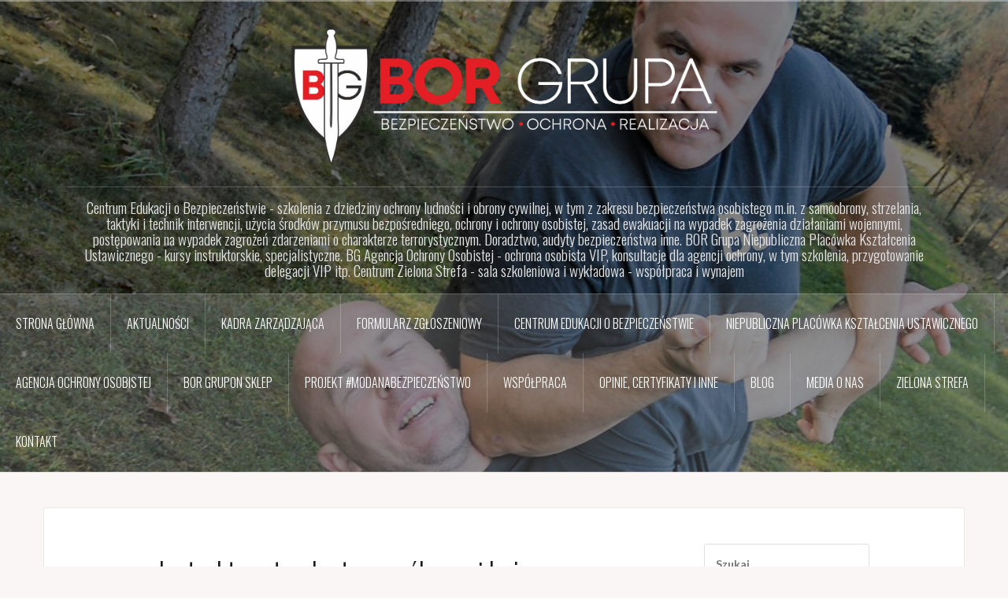

--- FILE ---
content_type: text/html; charset=UTF-8
request_url: https://borgrupa.pl/instruktor-strzelectwa-ogolnego-i-bojowego/
body_size: 15965
content:
<!DOCTYPE html>
<html lang="pl-PL">
<head>
<meta charset="UTF-8">
<meta name="viewport" content="width=device-width, initial-scale=1">
<link rel="profile" href="http://gmpg.org/xfn/11">
<link rel="pingback" href="https://borgrupa.pl/xmlrpc.php">

<title>Instruktor strzelectwa ogólnego i bojowego &#8211; BOR GRUPA</title>
<meta name='robots' content='max-image-preview:large' />
	<style>img:is([sizes="auto" i], [sizes^="auto," i]) { contain-intrinsic-size: 3000px 1500px }</style>
	<link rel='dns-prefetch' href='//maps.googleapis.com' />
<link rel='dns-prefetch' href='//maxcdn.bootstrapcdn.com' />
<link rel='dns-prefetch' href='//fonts.googleapis.com' />
<link rel="alternate" type="application/rss+xml" title="BOR GRUPA &raquo; Kanał z wpisami" href="https://borgrupa.pl/feed/" />
<link rel="alternate" type="application/rss+xml" title="BOR GRUPA &raquo; Kanał z komentarzami" href="https://borgrupa.pl/comments/feed/" />
<script type="text/javascript">
/* <![CDATA[ */
window._wpemojiSettings = {"baseUrl":"https:\/\/s.w.org\/images\/core\/emoji\/16.0.1\/72x72\/","ext":".png","svgUrl":"https:\/\/s.w.org\/images\/core\/emoji\/16.0.1\/svg\/","svgExt":".svg","source":{"concatemoji":"https:\/\/borgrupa.pl\/wp-includes\/js\/wp-emoji-release.min.js?ver=6.8.3"}};
/*! This file is auto-generated */
!function(s,n){var o,i,e;function c(e){try{var t={supportTests:e,timestamp:(new Date).valueOf()};sessionStorage.setItem(o,JSON.stringify(t))}catch(e){}}function p(e,t,n){e.clearRect(0,0,e.canvas.width,e.canvas.height),e.fillText(t,0,0);var t=new Uint32Array(e.getImageData(0,0,e.canvas.width,e.canvas.height).data),a=(e.clearRect(0,0,e.canvas.width,e.canvas.height),e.fillText(n,0,0),new Uint32Array(e.getImageData(0,0,e.canvas.width,e.canvas.height).data));return t.every(function(e,t){return e===a[t]})}function u(e,t){e.clearRect(0,0,e.canvas.width,e.canvas.height),e.fillText(t,0,0);for(var n=e.getImageData(16,16,1,1),a=0;a<n.data.length;a++)if(0!==n.data[a])return!1;return!0}function f(e,t,n,a){switch(t){case"flag":return n(e,"\ud83c\udff3\ufe0f\u200d\u26a7\ufe0f","\ud83c\udff3\ufe0f\u200b\u26a7\ufe0f")?!1:!n(e,"\ud83c\udde8\ud83c\uddf6","\ud83c\udde8\u200b\ud83c\uddf6")&&!n(e,"\ud83c\udff4\udb40\udc67\udb40\udc62\udb40\udc65\udb40\udc6e\udb40\udc67\udb40\udc7f","\ud83c\udff4\u200b\udb40\udc67\u200b\udb40\udc62\u200b\udb40\udc65\u200b\udb40\udc6e\u200b\udb40\udc67\u200b\udb40\udc7f");case"emoji":return!a(e,"\ud83e\udedf")}return!1}function g(e,t,n,a){var r="undefined"!=typeof WorkerGlobalScope&&self instanceof WorkerGlobalScope?new OffscreenCanvas(300,150):s.createElement("canvas"),o=r.getContext("2d",{willReadFrequently:!0}),i=(o.textBaseline="top",o.font="600 32px Arial",{});return e.forEach(function(e){i[e]=t(o,e,n,a)}),i}function t(e){var t=s.createElement("script");t.src=e,t.defer=!0,s.head.appendChild(t)}"undefined"!=typeof Promise&&(o="wpEmojiSettingsSupports",i=["flag","emoji"],n.supports={everything:!0,everythingExceptFlag:!0},e=new Promise(function(e){s.addEventListener("DOMContentLoaded",e,{once:!0})}),new Promise(function(t){var n=function(){try{var e=JSON.parse(sessionStorage.getItem(o));if("object"==typeof e&&"number"==typeof e.timestamp&&(new Date).valueOf()<e.timestamp+604800&&"object"==typeof e.supportTests)return e.supportTests}catch(e){}return null}();if(!n){if("undefined"!=typeof Worker&&"undefined"!=typeof OffscreenCanvas&&"undefined"!=typeof URL&&URL.createObjectURL&&"undefined"!=typeof Blob)try{var e="postMessage("+g.toString()+"("+[JSON.stringify(i),f.toString(),p.toString(),u.toString()].join(",")+"));",a=new Blob([e],{type:"text/javascript"}),r=new Worker(URL.createObjectURL(a),{name:"wpTestEmojiSupports"});return void(r.onmessage=function(e){c(n=e.data),r.terminate(),t(n)})}catch(e){}c(n=g(i,f,p,u))}t(n)}).then(function(e){for(var t in e)n.supports[t]=e[t],n.supports.everything=n.supports.everything&&n.supports[t],"flag"!==t&&(n.supports.everythingExceptFlag=n.supports.everythingExceptFlag&&n.supports[t]);n.supports.everythingExceptFlag=n.supports.everythingExceptFlag&&!n.supports.flag,n.DOMReady=!1,n.readyCallback=function(){n.DOMReady=!0}}).then(function(){return e}).then(function(){var e;n.supports.everything||(n.readyCallback(),(e=n.source||{}).concatemoji?t(e.concatemoji):e.wpemoji&&e.twemoji&&(t(e.twemoji),t(e.wpemoji)))}))}((window,document),window._wpemojiSettings);
/* ]]> */
</script>
<link rel='stylesheet' id='smuzsf-facebook-css' href='https://borgrupa.pl/wp-content/plugins/add-facebook/public/css/font-awesome.min.css?ver=6.8.3' type='text/css' media='all' />
<link rel='stylesheet' id='oria-bootstrap-css' href='https://borgrupa.pl/wp-content/themes/oria/css/bootstrap/bootstrap.min.css?ver=1' type='text/css' media='all' />
<style id='wp-emoji-styles-inline-css' type='text/css'>

	img.wp-smiley, img.emoji {
		display: inline !important;
		border: none !important;
		box-shadow: none !important;
		height: 1em !important;
		width: 1em !important;
		margin: 0 0.07em !important;
		vertical-align: -0.1em !important;
		background: none !important;
		padding: 0 !important;
	}
</style>
<link rel='stylesheet' id='wp-block-library-css' href='https://borgrupa.pl/wp-includes/css/dist/block-library/style.min.css?ver=6.8.3' type='text/css' media='all' />
<style id='classic-theme-styles-inline-css' type='text/css'>
/*! This file is auto-generated */
.wp-block-button__link{color:#fff;background-color:#32373c;border-radius:9999px;box-shadow:none;text-decoration:none;padding:calc(.667em + 2px) calc(1.333em + 2px);font-size:1.125em}.wp-block-file__button{background:#32373c;color:#fff;text-decoration:none}
</style>
<style id='global-styles-inline-css' type='text/css'>
:root{--wp--preset--aspect-ratio--square: 1;--wp--preset--aspect-ratio--4-3: 4/3;--wp--preset--aspect-ratio--3-4: 3/4;--wp--preset--aspect-ratio--3-2: 3/2;--wp--preset--aspect-ratio--2-3: 2/3;--wp--preset--aspect-ratio--16-9: 16/9;--wp--preset--aspect-ratio--9-16: 9/16;--wp--preset--color--black: #000000;--wp--preset--color--cyan-bluish-gray: #abb8c3;--wp--preset--color--white: #ffffff;--wp--preset--color--pale-pink: #f78da7;--wp--preset--color--vivid-red: #cf2e2e;--wp--preset--color--luminous-vivid-orange: #ff6900;--wp--preset--color--luminous-vivid-amber: #fcb900;--wp--preset--color--light-green-cyan: #7bdcb5;--wp--preset--color--vivid-green-cyan: #00d084;--wp--preset--color--pale-cyan-blue: #8ed1fc;--wp--preset--color--vivid-cyan-blue: #0693e3;--wp--preset--color--vivid-purple: #9b51e0;--wp--preset--gradient--vivid-cyan-blue-to-vivid-purple: linear-gradient(135deg,rgba(6,147,227,1) 0%,rgb(155,81,224) 100%);--wp--preset--gradient--light-green-cyan-to-vivid-green-cyan: linear-gradient(135deg,rgb(122,220,180) 0%,rgb(0,208,130) 100%);--wp--preset--gradient--luminous-vivid-amber-to-luminous-vivid-orange: linear-gradient(135deg,rgba(252,185,0,1) 0%,rgba(255,105,0,1) 100%);--wp--preset--gradient--luminous-vivid-orange-to-vivid-red: linear-gradient(135deg,rgba(255,105,0,1) 0%,rgb(207,46,46) 100%);--wp--preset--gradient--very-light-gray-to-cyan-bluish-gray: linear-gradient(135deg,rgb(238,238,238) 0%,rgb(169,184,195) 100%);--wp--preset--gradient--cool-to-warm-spectrum: linear-gradient(135deg,rgb(74,234,220) 0%,rgb(151,120,209) 20%,rgb(207,42,186) 40%,rgb(238,44,130) 60%,rgb(251,105,98) 80%,rgb(254,248,76) 100%);--wp--preset--gradient--blush-light-purple: linear-gradient(135deg,rgb(255,206,236) 0%,rgb(152,150,240) 100%);--wp--preset--gradient--blush-bordeaux: linear-gradient(135deg,rgb(254,205,165) 0%,rgb(254,45,45) 50%,rgb(107,0,62) 100%);--wp--preset--gradient--luminous-dusk: linear-gradient(135deg,rgb(255,203,112) 0%,rgb(199,81,192) 50%,rgb(65,88,208) 100%);--wp--preset--gradient--pale-ocean: linear-gradient(135deg,rgb(255,245,203) 0%,rgb(182,227,212) 50%,rgb(51,167,181) 100%);--wp--preset--gradient--electric-grass: linear-gradient(135deg,rgb(202,248,128) 0%,rgb(113,206,126) 100%);--wp--preset--gradient--midnight: linear-gradient(135deg,rgb(2,3,129) 0%,rgb(40,116,252) 100%);--wp--preset--font-size--small: 13px;--wp--preset--font-size--medium: 20px;--wp--preset--font-size--large: 36px;--wp--preset--font-size--x-large: 42px;--wp--preset--spacing--20: 0.44rem;--wp--preset--spacing--30: 0.67rem;--wp--preset--spacing--40: 1rem;--wp--preset--spacing--50: 1.5rem;--wp--preset--spacing--60: 2.25rem;--wp--preset--spacing--70: 3.38rem;--wp--preset--spacing--80: 5.06rem;--wp--preset--shadow--natural: 6px 6px 9px rgba(0, 0, 0, 0.2);--wp--preset--shadow--deep: 12px 12px 50px rgba(0, 0, 0, 0.4);--wp--preset--shadow--sharp: 6px 6px 0px rgba(0, 0, 0, 0.2);--wp--preset--shadow--outlined: 6px 6px 0px -3px rgba(255, 255, 255, 1), 6px 6px rgba(0, 0, 0, 1);--wp--preset--shadow--crisp: 6px 6px 0px rgba(0, 0, 0, 1);}:where(.is-layout-flex){gap: 0.5em;}:where(.is-layout-grid){gap: 0.5em;}body .is-layout-flex{display: flex;}.is-layout-flex{flex-wrap: wrap;align-items: center;}.is-layout-flex > :is(*, div){margin: 0;}body .is-layout-grid{display: grid;}.is-layout-grid > :is(*, div){margin: 0;}:where(.wp-block-columns.is-layout-flex){gap: 2em;}:where(.wp-block-columns.is-layout-grid){gap: 2em;}:where(.wp-block-post-template.is-layout-flex){gap: 1.25em;}:where(.wp-block-post-template.is-layout-grid){gap: 1.25em;}.has-black-color{color: var(--wp--preset--color--black) !important;}.has-cyan-bluish-gray-color{color: var(--wp--preset--color--cyan-bluish-gray) !important;}.has-white-color{color: var(--wp--preset--color--white) !important;}.has-pale-pink-color{color: var(--wp--preset--color--pale-pink) !important;}.has-vivid-red-color{color: var(--wp--preset--color--vivid-red) !important;}.has-luminous-vivid-orange-color{color: var(--wp--preset--color--luminous-vivid-orange) !important;}.has-luminous-vivid-amber-color{color: var(--wp--preset--color--luminous-vivid-amber) !important;}.has-light-green-cyan-color{color: var(--wp--preset--color--light-green-cyan) !important;}.has-vivid-green-cyan-color{color: var(--wp--preset--color--vivid-green-cyan) !important;}.has-pale-cyan-blue-color{color: var(--wp--preset--color--pale-cyan-blue) !important;}.has-vivid-cyan-blue-color{color: var(--wp--preset--color--vivid-cyan-blue) !important;}.has-vivid-purple-color{color: var(--wp--preset--color--vivid-purple) !important;}.has-black-background-color{background-color: var(--wp--preset--color--black) !important;}.has-cyan-bluish-gray-background-color{background-color: var(--wp--preset--color--cyan-bluish-gray) !important;}.has-white-background-color{background-color: var(--wp--preset--color--white) !important;}.has-pale-pink-background-color{background-color: var(--wp--preset--color--pale-pink) !important;}.has-vivid-red-background-color{background-color: var(--wp--preset--color--vivid-red) !important;}.has-luminous-vivid-orange-background-color{background-color: var(--wp--preset--color--luminous-vivid-orange) !important;}.has-luminous-vivid-amber-background-color{background-color: var(--wp--preset--color--luminous-vivid-amber) !important;}.has-light-green-cyan-background-color{background-color: var(--wp--preset--color--light-green-cyan) !important;}.has-vivid-green-cyan-background-color{background-color: var(--wp--preset--color--vivid-green-cyan) !important;}.has-pale-cyan-blue-background-color{background-color: var(--wp--preset--color--pale-cyan-blue) !important;}.has-vivid-cyan-blue-background-color{background-color: var(--wp--preset--color--vivid-cyan-blue) !important;}.has-vivid-purple-background-color{background-color: var(--wp--preset--color--vivid-purple) !important;}.has-black-border-color{border-color: var(--wp--preset--color--black) !important;}.has-cyan-bluish-gray-border-color{border-color: var(--wp--preset--color--cyan-bluish-gray) !important;}.has-white-border-color{border-color: var(--wp--preset--color--white) !important;}.has-pale-pink-border-color{border-color: var(--wp--preset--color--pale-pink) !important;}.has-vivid-red-border-color{border-color: var(--wp--preset--color--vivid-red) !important;}.has-luminous-vivid-orange-border-color{border-color: var(--wp--preset--color--luminous-vivid-orange) !important;}.has-luminous-vivid-amber-border-color{border-color: var(--wp--preset--color--luminous-vivid-amber) !important;}.has-light-green-cyan-border-color{border-color: var(--wp--preset--color--light-green-cyan) !important;}.has-vivid-green-cyan-border-color{border-color: var(--wp--preset--color--vivid-green-cyan) !important;}.has-pale-cyan-blue-border-color{border-color: var(--wp--preset--color--pale-cyan-blue) !important;}.has-vivid-cyan-blue-border-color{border-color: var(--wp--preset--color--vivid-cyan-blue) !important;}.has-vivid-purple-border-color{border-color: var(--wp--preset--color--vivid-purple) !important;}.has-vivid-cyan-blue-to-vivid-purple-gradient-background{background: var(--wp--preset--gradient--vivid-cyan-blue-to-vivid-purple) !important;}.has-light-green-cyan-to-vivid-green-cyan-gradient-background{background: var(--wp--preset--gradient--light-green-cyan-to-vivid-green-cyan) !important;}.has-luminous-vivid-amber-to-luminous-vivid-orange-gradient-background{background: var(--wp--preset--gradient--luminous-vivid-amber-to-luminous-vivid-orange) !important;}.has-luminous-vivid-orange-to-vivid-red-gradient-background{background: var(--wp--preset--gradient--luminous-vivid-orange-to-vivid-red) !important;}.has-very-light-gray-to-cyan-bluish-gray-gradient-background{background: var(--wp--preset--gradient--very-light-gray-to-cyan-bluish-gray) !important;}.has-cool-to-warm-spectrum-gradient-background{background: var(--wp--preset--gradient--cool-to-warm-spectrum) !important;}.has-blush-light-purple-gradient-background{background: var(--wp--preset--gradient--blush-light-purple) !important;}.has-blush-bordeaux-gradient-background{background: var(--wp--preset--gradient--blush-bordeaux) !important;}.has-luminous-dusk-gradient-background{background: var(--wp--preset--gradient--luminous-dusk) !important;}.has-pale-ocean-gradient-background{background: var(--wp--preset--gradient--pale-ocean) !important;}.has-electric-grass-gradient-background{background: var(--wp--preset--gradient--electric-grass) !important;}.has-midnight-gradient-background{background: var(--wp--preset--gradient--midnight) !important;}.has-small-font-size{font-size: var(--wp--preset--font-size--small) !important;}.has-medium-font-size{font-size: var(--wp--preset--font-size--medium) !important;}.has-large-font-size{font-size: var(--wp--preset--font-size--large) !important;}.has-x-large-font-size{font-size: var(--wp--preset--font-size--x-large) !important;}
:where(.wp-block-post-template.is-layout-flex){gap: 1.25em;}:where(.wp-block-post-template.is-layout-grid){gap: 1.25em;}
:where(.wp-block-columns.is-layout-flex){gap: 2em;}:where(.wp-block-columns.is-layout-grid){gap: 2em;}
:root :where(.wp-block-pullquote){font-size: 1.5em;line-height: 1.6;}
</style>
<link rel='stylesheet' id='facebook-stream-custom-style-css' href='https://borgrupa.pl/wp-content/plugins/facebook-stream/css/facebook_stream.css?ver=6.8.3' type='text/css' media='all' />
<link rel='stylesheet' id='facebook-stream-custom-style-colorbox-css' href='https://borgrupa.pl/wp-content/plugins/facebook-stream/css/colorbox.css?ver=6.8.3' type='text/css' media='all' />
<link rel='stylesheet' id='cff-css' href='https://borgrupa.pl/wp-content/plugins/custom-facebook-feed/assets/css/cff-style.min.css?ver=4.3.4' type='text/css' media='all' />
<link rel='stylesheet' id='sb-font-awesome-css' href='https://maxcdn.bootstrapcdn.com/font-awesome/4.7.0/css/font-awesome.min.css?ver=6.8.3' type='text/css' media='all' />
<link rel='stylesheet' id='google-maps-builder-plugin-styles-css' href='https://borgrupa.pl/wp-content/plugins/google-maps-builder/vendor/wordimpress/maps-builder-core/assets/css/google-maps-builder.min.css?ver=2.1.1' type='text/css' media='all' />
<link rel='stylesheet' id='google-maps-builder-map-icons-css' href='https://borgrupa.pl/wp-content/plugins/google-maps-builder/vendor/wordimpress/maps-builder-core/includes/libraries/map-icons/css/map-icons.css?ver=2.1.1' type='text/css' media='all' />
<link rel='stylesheet' id='recent-facebook-posts-css-css' href='https://borgrupa.pl/wp-content/plugins/recent-facebook-posts/assets/css/default.min.css?ver=2.0.11' type='text/css' media='all' />
<link rel='stylesheet' id='oria-style-css' href='https://borgrupa.pl/wp-content/themes/oria/style.css?ver=6.8.3' type='text/css' media='all' />
<style id='oria-style-inline-css' type='text/css'>
.footer-widgets .widget-title,.owl-theme .owl-controls .owl-buttons div,.read-more,.entry-title a:hover,a, a:hover { color:#962222}
#preloader-inner,.oria-slider .slide-title a,.read-more:hover,.nav-previous:hover,.nav-next:hover, button,.button,input[type="button"],input[type="reset"],input[type="submit"] { background-color:#962222}
.widget-title { border-color:#962222}
.sidebar-toggle,.social-navigation li a:hover,.main-navigation a:hover {background-color:rgba(150,34,34,0.4);}
body, .widget a { color:#3d3d3d}
.site-title a, .site-title a:hover { color:#fff}
.site-description { color:#e5e5e5}
.site-logo { max-width:600px; }
.site-branding { padding-top:20px;padding-bottom:20px; }
body, .main-navigation ul ul li { font-family:Lato, sans-serif;}
h1, h2, h3, h4, h5, h6, .main-navigation li { font-family:Oswald, sans-serif;}
.site-title { font-size:62px; }
.site-description { font-size:19px; }
h1 { font-size:36px; }
h2 { font-size:30px; }
h5 { font-size:12px; }

</style>
<link rel='stylesheet' id='oria-body-fonts-css' href='//fonts.googleapis.com/css?family=Lato%3A400%2C700%2C400italic%2C700italic&#038;ver=6.8.3' type='text/css' media='all' />
<link rel='stylesheet' id='oria-headings-fonts-css' href='//fonts.googleapis.com/css?family=Oswald%3A300%2C700&#038;ver=6.8.3' type='text/css' media='all' />
<link rel='stylesheet' id='oria-fontawesome-css' href='https://borgrupa.pl/wp-content/themes/oria/fonts/font-awesome.min.css?ver=6.8.3' type='text/css' media='all' />
<link rel='stylesheet' id='eff_style-css' href='https://borgrupa.pl/wp-content/plugins/easy-facebook-feed/css/eff_style.css?8&#038;ver=6.8.3' type='text/css' media='all' />
<script type="text/javascript" src="https://borgrupa.pl/wp-includes/js/jquery/jquery.min.js?ver=3.7.1" id="jquery-core-js"></script>
<script type="text/javascript" src="https://borgrupa.pl/wp-includes/js/jquery/jquery-migrate.min.js?ver=3.4.1" id="jquery-migrate-js"></script>
<script type="text/javascript" src="https://borgrupa.pl/wp-content/plugins/add-facebook/public/scripts/facebook.js?ver=6.8.3" id="smuzsf-facebook-js"></script>
<script type="text/javascript" src="https://borgrupa.pl/wp-content/plugins/facebook-stream/js/facebook-stream.js?ver=6.8.3" id="facebook-stream-custom-script-js"></script>
<script type="text/javascript" src="https://borgrupa.pl/wp-content/plugins/facebook-stream/js/jquery.colorbox.js?ver=6.8.3" id="facebook-stream-custom-script-colorbox-js"></script>
<script type="text/javascript" src="https://borgrupa.pl/wp-content/themes/oria/js/jquery.fitvids.js?ver=1" id="oria-fitvids-js"></script>
<script type="text/javascript" src="https://borgrupa.pl/wp-content/themes/oria/js/jquery.slicknav.min.js?ver=1" id="oria-slicknav-js"></script>
<script type="text/javascript" src="https://borgrupa.pl/wp-content/themes/oria/js/parallax.min.js?ver=1" id="oria-parallax-js"></script>
<script type="text/javascript" src="https://borgrupa.pl/wp-content/themes/oria/js/scripts.js?ver=1" id="oria-scripts-js"></script>
<script type="text/javascript" src="https://borgrupa.pl/wp-includes/js/imagesloaded.min.js?ver=5.0.0" id="imagesloaded-js"></script>
<script type="text/javascript" src="https://borgrupa.pl/wp-includes/js/masonry.min.js?ver=4.2.2" id="masonry-js"></script>
<script type="text/javascript" src="https://borgrupa.pl/wp-content/themes/oria/js/imagesloaded.pkgd.min.js?ver=1" id="oria-imagesloaded-js"></script>
<script type="text/javascript" src="https://borgrupa.pl/wp-content/themes/oria/js/masonry-init.js?ver=1" id="oria-masonry-init-js"></script>
<script type="text/javascript" src="https://borgrupa.pl/wp-content/themes/oria/js/owl.carousel.min.js?ver=1" id="oria-owl-script-js"></script>
<script type="text/javascript" id="oria-slider-init-js-extra">
/* <![CDATA[ */
var sliderOptions = {"slideshowspeed":"4000"};
/* ]]> */
</script>
<script type="text/javascript" src="https://borgrupa.pl/wp-content/themes/oria/js/slider-init.js?ver=1" id="oria-slider-init-js"></script>
<script type="text/javascript" src="https://maps.googleapis.com/maps/api/js?v=3.exp&amp;libraries=places&amp;key=AIzaSyAmHZ-pWZlITrELlX1xVuxD2Jfnuk5WkHc&amp;ver=6.8.3" id="google-maps-builder-gmaps-js"></script>
<link rel="https://api.w.org/" href="https://borgrupa.pl/wp-json/" /><link rel="alternate" title="JSON" type="application/json" href="https://borgrupa.pl/wp-json/wp/v2/pages/2358" /><link rel="EditURI" type="application/rsd+xml" title="RSD" href="https://borgrupa.pl/xmlrpc.php?rsd" />
<meta name="generator" content="WordPress 6.8.3" />
<link rel="canonical" href="https://borgrupa.pl/instruktor-strzelectwa-ogolnego-i-bojowego/" />
<link rel='shortlink' href='https://borgrupa.pl/?p=2358' />
<link rel="alternate" title="oEmbed (JSON)" type="application/json+oembed" href="https://borgrupa.pl/wp-json/oembed/1.0/embed?url=https%3A%2F%2Fborgrupa.pl%2Finstruktor-strzelectwa-ogolnego-i-bojowego%2F" />
<link rel="alternate" title="oEmbed (XML)" type="text/xml+oembed" href="https://borgrupa.pl/wp-json/oembed/1.0/embed?url=https%3A%2F%2Fborgrupa.pl%2Finstruktor-strzelectwa-ogolnego-i-bojowego%2F&#038;format=xml" />
    <script type="text/javascript">
        var ajaxurl = "https://borgrupa.pl/wp-admin/admin-ajax.php";
    </script>            
    <!--[if lt IE 9]>
<script src="https://borgrupa.pl/wp-content/themes/oria/js/html5shiv.js"></script>
<![endif]-->
<meta name="generator" content="Elementor 3.30.0; features: additional_custom_breakpoints; settings: css_print_method-external, google_font-enabled, font_display-auto">
<!-- All in one Favicon 4.8 --><link rel="icon" href="http://borgrupa.pl/wp-content/uploads/2016/10/loga_bor_14.png" type="image/png"/>
			<style>
				.e-con.e-parent:nth-of-type(n+4):not(.e-lazyloaded):not(.e-no-lazyload),
				.e-con.e-parent:nth-of-type(n+4):not(.e-lazyloaded):not(.e-no-lazyload) * {
					background-image: none !important;
				}
				@media screen and (max-height: 1024px) {
					.e-con.e-parent:nth-of-type(n+3):not(.e-lazyloaded):not(.e-no-lazyload),
					.e-con.e-parent:nth-of-type(n+3):not(.e-lazyloaded):not(.e-no-lazyload) * {
						background-image: none !important;
					}
				}
				@media screen and (max-height: 640px) {
					.e-con.e-parent:nth-of-type(n+2):not(.e-lazyloaded):not(.e-no-lazyload),
					.e-con.e-parent:nth-of-type(n+2):not(.e-lazyloaded):not(.e-no-lazyload) * {
						background-image: none !important;
					}
				}
			</style>
					<style type="text/css">
			.site-header {
				background-image: url(https://borgrupa.pl/wp-content/uploads/2019/04/cropped-48429579_330665091105297_8098521781364588544_n2.jpg);
			}
		</style>
		<link rel="icon" href="https://borgrupa.pl/wp-content/uploads/2020/08/cropped-BOR-Pion-32x32.jpg" sizes="32x32" />
<link rel="icon" href="https://borgrupa.pl/wp-content/uploads/2020/08/cropped-BOR-Pion-192x192.jpg" sizes="192x192" />
<link rel="apple-touch-icon" href="https://borgrupa.pl/wp-content/uploads/2020/08/cropped-BOR-Pion-180x180.jpg" />
<meta name="msapplication-TileImage" content="https://borgrupa.pl/wp-content/uploads/2020/08/cropped-BOR-Pion-270x270.jpg" />
		<style type="text/css" id="wp-custom-css">
			.site-title{
	display:none;
}

.wpforms-required-label{
	display:none;
}		</style>
		</head>

<body class="wp-singular page-template-default page page-id-2358 wp-theme-oria elementor-default elementor-kit-2264">

<div class="preloader">
	<div id="preloader-inner">
		<div class="preload"></div>
	</div>
</div>

<div id="page" class="hfeed site">
	<a class="skip-link screen-reader-text" href="#content">Przejdź do treści</a>

	<header id="masthead" class="site-header" role="banner">

		<div class="top-bar clearfix no-toggle">
					
					</div>

		<div class="container">
			<div class="site-branding">
				<a href="https://borgrupa.pl/" title="BOR GRUPA"><img class="site-logo show-title" src="https://borgrupa.pl/wp-content/uploads/2020/08/Bezp-Ochrona-Realizacja-biaêe-napisy.png" alt="BOR GRUPA" /></a><h1 class="site-title"><a href="https://borgrupa.pl/" rel="home">BOR GRUPA</a></h1><h2 class="site-description">Centrum Edukacji o Bezpieczeństwie - szkolenia z dziedziny ochrony ludności i obrony cywilnej, w tym z zakresu bezpieczeństwa osobistego m.in. z samoobrony, strzelania, taktyki i technik interwencji, użycia środków przymusu bezpośredniego, ochrony i ochrony osobistej, zasad ewakuacji na wypadek zagrożenia działaniami wojennymi, postępowania na wypadek zagrożeń zdarzeniami o charakterze terrorystycznym.  Doradztwo, audyty bezpieczeństwa inne. BOR Grupa Niepubliczna Placówka Kształcenia Ustawicznego - kursy instruktorskie, specjalistyczne. BG Agencja Ochrony Osobistej - ochrona osobista VIP, konsultacje dla agencji ochrony, w tym szkolenia, przygotowanie delegacji VIP itp. Centrum Zielona Strefa - sala szkoleniowa i wykładowa - współpraca i wynajem</h2>			</div><!-- .site-branding -->
		</div>

		<nav id="site-navigation" class="main-navigation" role="navigation">
			<div class="menu-menu-1-container"><ul id="primary-menu" class="menu clearfix"><li id="menu-item-45" class="menu-item menu-item-type-post_type menu-item-object-page menu-item-home menu-item-has-children menu-item-45"><a href="https://borgrupa.pl/">Strona główna</a>
<ul class="sub-menu">
	<li id="menu-item-1310" class="menu-item menu-item-type-post_type menu-item-object-page menu-item-home menu-item-1310"><a href="https://borgrupa.pl/">O nas</a></li>
	<li id="menu-item-4232" class="menu-item menu-item-type-post_type menu-item-object-page menu-item-4232"><a href="https://borgrupa.pl/regulamin-szkolen/">Regulamin szkoleń</a></li>
	<li id="menu-item-1309" class="menu-item menu-item-type-post_type menu-item-object-page menu-item-1309"><a href="https://borgrupa.pl/polityka-prywatnosci-bor-grupy-i-bor-grupy-npku/">Polityka prywatności</a></li>
	<li id="menu-item-4423" class="menu-item menu-item-type-post_type menu-item-object-page menu-item-4423"><a href="https://borgrupa.pl/standardy-ochrony-maloletnich/">Standardy Ochrony Małoletnich</a></li>
</ul>
</li>
<li id="menu-item-46" class="menu-item menu-item-type-post_type menu-item-object-page menu-item-46"><a href="https://borgrupa.pl/aktualnosci/">Aktualności</a></li>
<li id="menu-item-53" class="menu-item menu-item-type-post_type menu-item-object-page menu-item-53"><a href="https://borgrupa.pl/kadra/">Kadra zarządzająca</a></li>
<li id="menu-item-4349" class="menu-item menu-item-type-post_type menu-item-object-page menu-item-4349"><a href="https://borgrupa.pl/formularz-zgloszeniowy/">Formularz zgłoszeniowy</a></li>
<li id="menu-item-55" class="menu-item menu-item-type-post_type menu-item-object-page menu-item-has-children menu-item-55"><a href="https://borgrupa.pl/oferta/">Centrum Edukacji o Bezpieczeństwie</a>
<ul class="sub-menu">
	<li id="menu-item-4581" class="menu-item menu-item-type-post_type menu-item-object-page menu-item-4581"><a href="https://borgrupa.pl/szkolenia-z-bezpieczenstwa-osobistego/">Szkolenia z bezpieczeństwa osobistego</a></li>
	<li id="menu-item-4578" class="menu-item menu-item-type-post_type menu-item-object-page menu-item-4578"><a href="https://borgrupa.pl/bron-kolekcjonerska/">Broń kolekcjonerska – kurs przygotowawczy do egzaminu na WPA</a></li>
	<li id="menu-item-4601" class="menu-item menu-item-type-post_type menu-item-object-page menu-item-4601"><a href="https://borgrupa.pl/dopuszczenie-do-pracy-z-bronia/">Dopuszczenie do pracy z bronią – kurs przygotowawczy do egzaminu na WPA</a></li>
	<li id="menu-item-4592" class="menu-item menu-item-type-post_type menu-item-object-page menu-item-4592"><a href="https://borgrupa.pl/ochrona-ludnosci-i-obrona-cywilna/">Ochrona ludności i obrona cywilna</a></li>
</ul>
</li>
<li id="menu-item-90" class="menu-item menu-item-type-post_type menu-item-object-page current-menu-ancestor current_page_ancestor menu-item-has-children menu-item-90"><a href="https://borgrupa.pl/osrodek-ksztalcenia/">Niepubliczna Placówka Kształcenia Ustawicznego</a>
<ul class="sub-menu">
	<li id="menu-item-916" class="menu-item menu-item-type-post_type menu-item-object-page menu-item-916"><a href="https://borgrupa.pl/informacje/">Informacje</a></li>
	<li id="menu-item-919" class="menu-item menu-item-type-post_type menu-item-object-page menu-item-919"><a href="https://borgrupa.pl/kadra-osrodka/">Kadra ośrodka</a></li>
	<li id="menu-item-4295" class="menu-item menu-item-type-post_type menu-item-object-page menu-item-4295"><a href="https://borgrupa.pl/formularz-zgloszeniowy/">Formularz zgłoszeniowy</a></li>
	<li id="menu-item-4606" class="menu-item menu-item-type-post_type menu-item-object-page menu-item-4606"><a href="https://borgrupa.pl/regulamin-jesiennej-promocji-cenowej-obowiazuje-w-terminie-25-10-25-11-2025/">Regulamin jesiennej promocji cenowej – obowiązuje w terminie 25.10-25.11.2025</a></li>
	<li id="menu-item-2473" class="menu-item menu-item-type-post_type menu-item-object-page menu-item-2473"><a href="https://borgrupa.pl/prowadzacy-strzelanie/">Prowadzący Strzelanie</a></li>
	<li id="menu-item-1729" class="menu-item menu-item-type-post_type menu-item-object-page menu-item-1729"><a href="https://borgrupa.pl/rekonwersja-zolnierzy-zawodowych/">Rekonwersja żołnierzy zawodowych</a></li>
	<li id="menu-item-930" class="menu-item menu-item-type-post_type menu-item-object-page current-menu-ancestor current-menu-parent current_page_parent current_page_ancestor menu-item-has-children menu-item-930"><a href="https://borgrupa.pl/kursy-instruktorskie/">Kursy instruktorskie</a>
	<ul class="sub-menu">
		<li id="menu-item-2096" class="menu-item menu-item-type-post_type menu-item-object-page menu-item-2096"><a href="https://borgrupa.pl/instruktor-rekreacji-ruchowej-specjalnosc-taktyka-i-techniki-interwencji/">Instruktor taktyki i technik interwencji</a></li>
		<li id="menu-item-1561" class="menu-item menu-item-type-post_type menu-item-object-page menu-item-1561"><a href="https://borgrupa.pl/kurs-technik-poslugiwania-sie-palka-teleskopowa/">Instruktor ds. posługiwania się pałką teleskopową i tonfą</a></li>
		<li id="menu-item-2097" class="menu-item menu-item-type-post_type menu-item-object-page menu-item-2097"><a href="https://borgrupa.pl/instruktor-rekreacji-ruchowej-specjalnosc-samoobrona/">Instruktor samoobrony</a></li>
		<li id="menu-item-2098" class="menu-item menu-item-type-post_type menu-item-object-page menu-item-2098"><a href="https://borgrupa.pl/instruktor-strzelectwa-ogolnego/">Instruktor strzelectwa ogólnego</a></li>
		<li id="menu-item-2362" class="menu-item menu-item-type-post_type menu-item-object-page current-menu-item page_item page-item-2358 current_page_item menu-item-2362"><a href="https://borgrupa.pl/instruktor-strzelectwa-ogolnego-i-bojowego/" aria-current="page">Instruktor strzelectwa ogólnego i bojowego</a></li>
		<li id="menu-item-4532" class="menu-item menu-item-type-post_type menu-item-object-page menu-item-4532"><a href="https://borgrupa.pl/instruktor-ds-poslugiwania-sie-bronia-gladkolufowa-typu-pump-action/">Instruktor ds. posługiwania się bronią gładkolufową typu PUMP ACTION</a></li>
	</ul>
</li>
	<li id="menu-item-1559" class="menu-item menu-item-type-post_type menu-item-object-page menu-item-has-children menu-item-1559"><a href="https://borgrupa.pl/kursy-doszkalajace-umiejetnosci/">Kursy specjalistyczne</a>
	<ul class="sub-menu">
		<li id="menu-item-1562" class="menu-item menu-item-type-post_type menu-item-object-page menu-item-1562"><a href="https://borgrupa.pl/kurs-ochrony-osobistej/">Specjalista ds.ochrony osobistej</a></li>
		<li id="menu-item-1726" class="menu-item menu-item-type-post_type menu-item-object-page menu-item-1726"><a href="https://borgrupa.pl/kierowca-ochrony-osobistej/">Kierowca ochrony osobistej</a></li>
		<li id="menu-item-1560" class="menu-item menu-item-type-post_type menu-item-object-page menu-item-1560"><a href="https://borgrupa.pl/kurs-specjalisty-ds-bezpieczenstwa-osobistego/">Specjalista ds. bezpieczeństwa osobistego</a></li>
		<li id="menu-item-2085" class="menu-item menu-item-type-post_type menu-item-object-page menu-item-2085"><a href="https://borgrupa.pl/kwalifikowany-pracownik-ochrony-fizycznej/">Kwalifikowany pracownik ochrony fizycznej</a></li>
		<li id="menu-item-1563" class="menu-item menu-item-type-post_type menu-item-object-page menu-item-1563"><a href="https://borgrupa.pl/wznowienie-kwalifikacji-pracownika-ochrony/"><strong>KURS DOSKONALĄCY UMIEJĘTNOŚCI KWALIFIKOWANYCH PRACOWNIKÓW OCHRONY FIZYCZNEJ</strong></a></li>
		<li id="menu-item-4243" class="menu-item menu-item-type-post_type menu-item-object-page menu-item-4243"><a href="https://borgrupa.pl/kierownik-ds-bezpieczenstwa/">Kierownik ds. bezpieczeństwa</a></li>
		<li id="menu-item-2084" class="menu-item menu-item-type-post_type menu-item-object-page menu-item-2084"><a href="https://borgrupa.pl/kurs-na-czlonka-sluzby-porzadkowej-oraz-sluzby-informacyjnej-na-imprezach-masowych/">Kurs na członka służby porządkowej oraz służby informacyjnej na imprezach masowych</a></li>
	</ul>
</li>
	<li id="menu-item-950" class="menu-item menu-item-type-post_type menu-item-object-page menu-item-950"><a href="https://borgrupa.pl/inne-kursy/">Inne kursy</a></li>
</ul>
</li>
<li id="menu-item-2178" class="menu-item menu-item-type-post_type menu-item-object-page menu-item-2178"><a href="https://borgrupa.pl/bg-agencja-ochrony-osobistej/">Agencja Ochrony Osobistej</a></li>
<li id="menu-item-4304" class="menu-item menu-item-type-custom menu-item-object-custom menu-item-4304"><a href="https://sklep.borgrupa.pl">BOR GRUPon sklep</a></li>
<li id="menu-item-4069" class="menu-item menu-item-type-post_type menu-item-object-page menu-item-4069"><a href="https://borgrupa.pl/projekt-moda-na-bezpieczenstwo/">Projekt #ModaNaBezpieczeństwo</a></li>
<li id="menu-item-57" class="menu-item menu-item-type-post_type menu-item-object-page menu-item-57"><a href="https://borgrupa.pl/partnerzy/">Współpraca</a></li>
<li id="menu-item-1346" class="menu-item menu-item-type-post_type menu-item-object-page menu-item-1346"><a href="https://borgrupa.pl/opinie/">Opinie, certyfikaty i inne</a></li>
<li id="menu-item-731" class="menu-item menu-item-type-post_type menu-item-object-page menu-item-731"><a href="https://borgrupa.pl/blog/">BLOG</a></li>
<li id="menu-item-66" class="menu-item menu-item-type-post_type menu-item-object-page menu-item-66"><a href="https://borgrupa.pl/galeria/">Media o nas</a></li>
<li id="menu-item-1828" class="menu-item menu-item-type-post_type menu-item-object-page menu-item-1828"><a href="https://borgrupa.pl/zielona-strefa/">Zielona Strefa</a></li>
<li id="menu-item-67" class="menu-item menu-item-type-post_type menu-item-object-page menu-item-67"><a href="https://borgrupa.pl/kontakt/">Kontakt</a></li>
</ul></div>		</nav><!-- #site-navigation -->
		<nav class="mobile-nav"></nav>

	</header><!-- #masthead -->
	
	
	<div id="content" class="site-content clearfix">
				<div class="container content-wrapper">
		
	<div id="primary" class="content-area">
		<main id="main" class="site-main" role="main">

			
				
<article id="post-2358" class="post-2358 page type-page status-publish hentry">

		
	<header class="entry-header">
		<h1 class="entry-title">Instruktor strzelectwa ogólnego i bojowego</h1>	</header><!-- .entry-header -->

	<div class="entry-content">
		
<p>Kurs składa się z 2 zjazdów, uzupełniających do kursu instruktora strzelectwa ogólnego, na który składa się 5 zjazdów. Kurs występuje tylko w pakiecie z kursem instruktora strzelectwa ogólnego, realizowanym przez nasz ośrodek. Cena pakietu instruktor strzelectwa ogólnego i bojowego wynosi 4600 PLN kurs grupowy od 6 osób, 5600 PLN 3-5 osób oraz kurs indywidualny 7600 PLN 1-2 osoby.</p>



<p><strong>Zniżki: 10 % dla absolwentów kursów ośrodka kształcenia BOR Grupy, 5% zniżki dla członków klubu strzeleckiego “Warta Uniejów”, 10%, dla weteranów działań poza granicami państwa, 15%, dla weteranów poszkodowanych w działaniach poza granicami państwa, 5% dla służb mundurowych (nie dotyczy rekonwersji i służb paramundurowych).</strong></p>
			</div><!-- .entry-content -->

	<footer class="entry-footer">
			</footer><!-- .entry-footer -->
</article><!-- #post-## -->

				
			
		</main><!-- #main -->
	</div><!-- #primary -->


<div id="secondary" class="widget-area no-toggle" role="complementary">
	<span class="sidebar-close"><i class="fa fa-times"></i></span>
	<aside id="search-3" class="widget widget_search"><form role="search" method="get" class="search-form" action="https://borgrupa.pl/">
				<label>
					<span class="screen-reader-text">Szukaj:</span>
					<input type="search" class="search-field" placeholder="Szukaj &hellip;" value="" name="s" />
				</label>
				<input type="submit" class="search-submit" value="Szukaj" />
			</form></aside><aside id="block-11" class="widget widget_block widget_media_image">
<figure class="wp-block-image size-large"><a href="https://borgrupa.pl/bron-kolekcjonerska/"><img fetchpriority="high" decoding="async" width="1024" height="1024" src="https://borgrupa.pl/wp-content/uploads/2025/10/bron-kolekcjonerska-plakat-bg-i-mk-1024x1024.png" alt="" class="wp-image-4593" srcset="https://borgrupa.pl/wp-content/uploads/2025/10/bron-kolekcjonerska-plakat-bg-i-mk-1024x1024.png 1024w, https://borgrupa.pl/wp-content/uploads/2025/10/bron-kolekcjonerska-plakat-bg-i-mk-300x300.png 300w, https://borgrupa.pl/wp-content/uploads/2025/10/bron-kolekcjonerska-plakat-bg-i-mk-150x150.png 150w, https://borgrupa.pl/wp-content/uploads/2025/10/bron-kolekcjonerska-plakat-bg-i-mk-768x768.png 768w, https://borgrupa.pl/wp-content/uploads/2025/10/bron-kolekcjonerska-plakat-bg-i-mk-520x520.png 520w, https://borgrupa.pl/wp-content/uploads/2025/10/bron-kolekcjonerska-plakat-bg-i-mk-740x740.png 740w, https://borgrupa.pl/wp-content/uploads/2025/10/bron-kolekcjonerska-plakat-bg-i-mk.png 1080w" sizes="(max-width: 1024px) 100vw, 1024px" /></a></figure>
</aside><aside id="block-13" class="widget widget_block widget_media_image">
<figure class="wp-block-image size-large"><a href="https://borgrupa.pl/dopuszczenie-do-pracy-z-bronia/"><img decoding="async" width="1024" height="1024" src="http://borgrupa.pl/wp-content/uploads/2025/10/dopuszczenie-do-pracy-z-bronia-plakat-1024x1024.png" alt="" class="wp-image-4599" srcset="https://borgrupa.pl/wp-content/uploads/2025/10/dopuszczenie-do-pracy-z-bronia-plakat-1024x1024.png 1024w, https://borgrupa.pl/wp-content/uploads/2025/10/dopuszczenie-do-pracy-z-bronia-plakat-300x300.png 300w, https://borgrupa.pl/wp-content/uploads/2025/10/dopuszczenie-do-pracy-z-bronia-plakat-150x150.png 150w, https://borgrupa.pl/wp-content/uploads/2025/10/dopuszczenie-do-pracy-z-bronia-plakat-768x768.png 768w, https://borgrupa.pl/wp-content/uploads/2025/10/dopuszczenie-do-pracy-z-bronia-plakat-520x520.png 520w, https://borgrupa.pl/wp-content/uploads/2025/10/dopuszczenie-do-pracy-z-bronia-plakat-740x740.png 740w, https://borgrupa.pl/wp-content/uploads/2025/10/dopuszczenie-do-pracy-z-bronia-plakat.png 1080w" sizes="(max-width: 1024px) 100vw, 1024px" /></a></figure>
</aside><aside id="block-4" class="widget widget_block widget_media_image">
<figure class="wp-block-image size-full"><a href="https://borgrupa.pl/prowadzacy-strzelanie/" target="_blank" rel="https://borgrupa.pl/prowadzacy-strzelanie/"><img decoding="async" width="940" height="788" src="https://borgrupa.pl/wp-content/uploads/2022/05/prowadzacy-strzelanie-2.png" alt="" class="wp-image-2467" srcset="https://borgrupa.pl/wp-content/uploads/2022/05/prowadzacy-strzelanie-2.png 940w, https://borgrupa.pl/wp-content/uploads/2022/05/prowadzacy-strzelanie-2-300x251.png 300w, https://borgrupa.pl/wp-content/uploads/2022/05/prowadzacy-strzelanie-2-768x644.png 768w, https://borgrupa.pl/wp-content/uploads/2022/05/prowadzacy-strzelanie-2-520x436.png 520w, https://borgrupa.pl/wp-content/uploads/2022/05/prowadzacy-strzelanie-2-740x620.png 740w" sizes="(max-width: 940px) 100vw, 940px" /></a></figure>
</aside><aside id="block-6" class="widget widget_block widget_media_image">
<figure class="wp-block-image size-large"><a href="https://borgrupa.pl/bezpieczna-oswiata/" target="_blank"><img loading="lazy" decoding="async" width="1024" height="1024" src="https://borgrupa.pl/wp-content/uploads/2022/08/edukacja-dla-bezpieczenstwa-1-1024x1024.png" alt="" class="wp-image-4055" srcset="https://borgrupa.pl/wp-content/uploads/2022/08/edukacja-dla-bezpieczenstwa-1-1024x1024.png 1024w, https://borgrupa.pl/wp-content/uploads/2022/08/edukacja-dla-bezpieczenstwa-1-300x300.png 300w, https://borgrupa.pl/wp-content/uploads/2022/08/edukacja-dla-bezpieczenstwa-1-150x150.png 150w, https://borgrupa.pl/wp-content/uploads/2022/08/edukacja-dla-bezpieczenstwa-1-768x768.png 768w, https://borgrupa.pl/wp-content/uploads/2022/08/edukacja-dla-bezpieczenstwa-1-520x520.png 520w, https://borgrupa.pl/wp-content/uploads/2022/08/edukacja-dla-bezpieczenstwa-1-740x740.png 740w, https://borgrupa.pl/wp-content/uploads/2022/08/edukacja-dla-bezpieczenstwa-1.png 1080w" sizes="(max-width: 1024px) 100vw, 1024px" /></a></figure>
</aside><aside id="block-2" class="widget widget_block widget_media_image">
<figure class="wp-block-image size-large"><a href="https://borgrupa.pl/bezpieczny-pracownik/"><img loading="lazy" decoding="async" width="1024" height="1024" src="https://borgrupa.pl/wp-content/uploads/2021/12/Niebieski-Nauka-na-Odleglosc-Schludny-Pouczajacy-Edukacja-Instagram-Post-1024x1024.png" alt="" class="wp-image-2372" srcset="https://borgrupa.pl/wp-content/uploads/2021/12/Niebieski-Nauka-na-Odleglosc-Schludny-Pouczajacy-Edukacja-Instagram-Post-1024x1024.png 1024w, https://borgrupa.pl/wp-content/uploads/2021/12/Niebieski-Nauka-na-Odleglosc-Schludny-Pouczajacy-Edukacja-Instagram-Post-300x300.png 300w, https://borgrupa.pl/wp-content/uploads/2021/12/Niebieski-Nauka-na-Odleglosc-Schludny-Pouczajacy-Edukacja-Instagram-Post-150x150.png 150w, https://borgrupa.pl/wp-content/uploads/2021/12/Niebieski-Nauka-na-Odleglosc-Schludny-Pouczajacy-Edukacja-Instagram-Post-768x768.png 768w, https://borgrupa.pl/wp-content/uploads/2021/12/Niebieski-Nauka-na-Odleglosc-Schludny-Pouczajacy-Edukacja-Instagram-Post-520x520.png 520w, https://borgrupa.pl/wp-content/uploads/2021/12/Niebieski-Nauka-na-Odleglosc-Schludny-Pouczajacy-Edukacja-Instagram-Post-740x740.png 740w, https://borgrupa.pl/wp-content/uploads/2021/12/Niebieski-Nauka-na-Odleglosc-Schludny-Pouczajacy-Edukacja-Instagram-Post.png 1080w" sizes="(max-width: 1024px) 100vw, 1024px" /></a></figure>
</aside><aside id="block-7" class="widget widget_block widget_media_image">
<figure class="wp-block-image size-full"><a href="https://sklep.borgrupa.pl/"><img loading="lazy" decoding="async" width="946" height="946" src="https://borgrupa.pl/wp-content/uploads/2022/11/BORGrupontarcza.png" alt="" class="wp-image-4146" srcset="https://borgrupa.pl/wp-content/uploads/2022/11/BORGrupontarcza.png 946w, https://borgrupa.pl/wp-content/uploads/2022/11/BORGrupontarcza-300x300.png 300w, https://borgrupa.pl/wp-content/uploads/2022/11/BORGrupontarcza-150x150.png 150w, https://borgrupa.pl/wp-content/uploads/2022/11/BORGrupontarcza-768x768.png 768w, https://borgrupa.pl/wp-content/uploads/2022/11/BORGrupontarcza-520x520.png 520w, https://borgrupa.pl/wp-content/uploads/2022/11/BORGrupontarcza-740x740.png 740w" sizes="(max-width: 946px) 100vw, 946px" /></a></figure>
</aside><aside id="block-12" class="widget widget_block widget_media_image">
<figure class="wp-block-image size-full"><a href="https://mkmilitaria.org.pl/"><img loading="lazy" decoding="async" width="1024" height="1024" src="http://borgrupa.pl/wp-content/uploads/2025/10/Logo-Stowarzyszenia-MK-Militaira-wybrane-male.png" alt="" class="wp-image-4597" srcset="https://borgrupa.pl/wp-content/uploads/2025/10/Logo-Stowarzyszenia-MK-Militaira-wybrane-male.png 1024w, https://borgrupa.pl/wp-content/uploads/2025/10/Logo-Stowarzyszenia-MK-Militaira-wybrane-male-300x300.png 300w, https://borgrupa.pl/wp-content/uploads/2025/10/Logo-Stowarzyszenia-MK-Militaira-wybrane-male-150x150.png 150w, https://borgrupa.pl/wp-content/uploads/2025/10/Logo-Stowarzyszenia-MK-Militaira-wybrane-male-768x768.png 768w, https://borgrupa.pl/wp-content/uploads/2025/10/Logo-Stowarzyszenia-MK-Militaira-wybrane-male-520x520.png 520w, https://borgrupa.pl/wp-content/uploads/2025/10/Logo-Stowarzyszenia-MK-Militaira-wybrane-male-740x740.png 740w" sizes="(max-width: 1024px) 100vw, 1024px" /></a></figure>
</aside><aside id="media_gallery-2" class="widget widget_media_gallery"><div id='gallery-1' class='gallery galleryid-2358 gallery-columns-3 gallery-size-full'><figure class='gallery-item'>
			<div class='gallery-icon landscape'>
				<a href='https://borgrupa.pl/logo_regular_2022/'><img width="200" height="130" src="https://borgrupa.pl/wp-content/uploads/2022/05/Logo_regular_2022.jpeg" class="attachment-full size-full" alt="" decoding="async" /></a>
			</div></figure><figure class='gallery-item'>
			<div class='gallery-icon landscape'>
				<a href='https://borgrupa.pl/logo_regular_2020-1-2/'><img width="200" height="130" src="https://borgrupa.pl/wp-content/uploads/2020/11/Logo_regular_2020-1-1.jpeg" class="attachment-full size-full" alt="" decoding="async" /></a>
			</div></figure>
		</div>
</aside><aside id="block-9" class="widget widget_block widget_media_image">
<figure class="wp-block-image size-thumbnail"><a href="http://borgrupa.pl/wp-content/uploads/2024/02/Logo_dla-klienta-kopia-200.png"><img loading="lazy" decoding="async" width="150" height="150" src="https://borgrupa.pl/wp-content/uploads/2024/02/Logo_dla-klienta-kopia-200-150x150.png" alt="" class="wp-image-4319"/></a></figure>
</aside><aside id="block-10" class="widget widget_block widget_media_image">
<figure class="wp-block-image size-thumbnail"><a href="http://borgrupa.pl/wp-content/uploads/2024/02/2022-ksztalcenia-200px.png"><img loading="lazy" decoding="async" width="150" height="150" src="https://borgrupa.pl/wp-content/uploads/2024/02/2022-ksztalcenia-200px-150x150.png" alt="" class="wp-image-4343"/></a></figure>
</aside><aside id="block-3" class="widget widget_block widget_media_image">
<figure class="wp-block-image size-thumbnail"><a href="https://borgrupa.pl/wp-content/uploads/2021/12/ksztalcenia-2021-logo-200-1.png"><img loading="lazy" decoding="async" width="150" height="150" src="https://borgrupa.pl/wp-content/uploads/2021/12/ksztalcenia-2021-logo-200-1-150x150.png" alt="" class="wp-image-2381"/></a></figure>
</aside><aside id="simpleimage-23" class="widget widget_simpleimage">

	<p class="simple-image">
		<img width="150" height="150" src="https://borgrupa.pl/wp-content/uploads/2018/07/Orły-Kształcenia-2020-200px.195-150x150.png" class="attachment-thumbnail size-thumbnail" alt="" decoding="async" />	</p>


</aside><aside id="simpleimage-16" class="widget widget_simpleimage">

	<p class="simple-image">
		<a href="https://www.facebook.com/centrumzielonastrefa" target="_blank"><img width="150" height="150" src="https://borgrupa.pl/wp-content/uploads/2019/04/Zielona-Strefa-fb-150x150.jpg" class="attachment-thumbnail size-thumbnail" alt="" decoding="async" srcset="https://borgrupa.pl/wp-content/uploads/2019/04/Zielona-Strefa-fb-150x150.jpg 150w, https://borgrupa.pl/wp-content/uploads/2019/04/Zielona-Strefa-fb-300x300.jpg 300w, https://borgrupa.pl/wp-content/uploads/2019/04/Zielona-Strefa-fb-520x520.jpg 520w, https://borgrupa.pl/wp-content/uploads/2019/04/Zielona-Strefa-fb-740x740.jpg 740w, https://borgrupa.pl/wp-content/uploads/2019/04/Zielona-Strefa-fb.jpg 1000w" sizes="(max-width: 150px) 100vw, 150px" /></a>	</p>


</aside><aside id="simpleimage-3" class="widget widget_simpleimage">

	<p class="simple-image">
		<a href="https://www.facebook.com/borgrupa/" target="_blank"><img width="150" height="150" src="https://borgrupa.pl/wp-content/uploads/2018/08/facebook-symbol-150x150.png" class="attachment-thumbnail size-thumbnail" alt="" decoding="async" srcset="https://borgrupa.pl/wp-content/uploads/2018/08/facebook-symbol-150x150.png 150w, https://borgrupa.pl/wp-content/uploads/2018/08/facebook-symbol.png 225w" sizes="(max-width: 150px) 100vw, 150px" /></a>	</p>


</aside><aside id="simpleimage-13" class="widget widget_simpleimage">

	<p class="simple-image">
		<a href="https://www.instagram.com/borgrupa/" target="_blank"><img width="150" height="150" src="https://borgrupa.pl/wp-content/uploads/2018/03/Projekt-bez-tytułu-150x150.jpg" class="attachment-thumbnail size-thumbnail" alt="" decoding="async" /></a>	</p>


</aside><aside id="simpleimage-8" class="widget widget_simpleimage">

	<p class="simple-image">
		<a href="https://www.youtube.com/channel/UC2IUzUfM2DAnquChHKAMkqw" target="_blank"><img width="150" height="150" src="https://borgrupa.pl/wp-content/uploads/2018/03/youtube-150x150.jpg" class="attachment-thumbnail size-thumbnail" alt="" decoding="async" /></a>	</p>


</aside><aside id="simpleimage-14" class="widget widget_simpleimage">

	<p class="simple-image">
		<a href="https://www.linkedin.com/company/bor-grupa.-bezpiecze%C5%84stwo.-ochrona.-realizacja./" target="_blank"><img width="150" height="150" src="https://borgrupa.pl/wp-content/uploads/2018/03/linkedin-150x150.jpg" class="attachment-thumbnail size-thumbnail" alt="" decoding="async" /></a>	</p>


</aside><aside id="nav_menu-2" class="widget widget_nav_menu"><h4 class="widget-title">Centrum Edukacji o Bezpieczeństwie:</h4><div class="menu-menu2-container"><ul id="menu-menu2" class="menu"><li id="menu-item-4489" class="menu-item menu-item-type-post_type menu-item-object-page menu-item-4489"><a href="https://borgrupa.pl/gaz-pieprzowy/">GAZ PIEPRZOWY</a></li>
<li id="menu-item-4517" class="menu-item menu-item-type-post_type menu-item-object-page menu-item-4517"><a href="https://borgrupa.pl/bezpieczny-start/">BEZPIECZNY START</a></li>
<li id="menu-item-4402" class="menu-item menu-item-type-post_type menu-item-object-page menu-item-4402"><a href="https://borgrupa.pl/bezpieczne-dziecko/">BEZPIECZNE DZIECKO</a></li>
<li id="menu-item-4526" class="menu-item menu-item-type-post_type menu-item-object-page menu-item-4526"><a href="https://borgrupa.pl/bezpieczna-szkola/">BEZPIECZNA SZKOŁA</a></li>
<li id="menu-item-869" class="menu-item menu-item-type-post_type menu-item-object-page menu-item-869"><a href="https://borgrupa.pl/bezpieczna-oswiata/">BEZPIECZNA OŚWIATA</a></li>
<li id="menu-item-171" class="menu-item menu-item-type-post_type menu-item-object-page menu-item-171"><a href="https://borgrupa.pl/bezpieczny-pracownik/">BEZPIECZNY PRACOWNIK</a></li>
<li id="menu-item-170" class="menu-item menu-item-type-post_type menu-item-object-page menu-item-170"><a href="https://borgrupa.pl/bezpieczna-pomoc/">BEZPIECZNY RATOWNIK</a></li>
<li id="menu-item-173" class="menu-item menu-item-type-post_type menu-item-object-page menu-item-173"><a href="https://borgrupa.pl/bezpieczna-kobieta/">BEZPIECZNA KOBIETA</a></li>
<li id="menu-item-788" class="menu-item menu-item-type-post_type menu-item-object-page menu-item-788"><a href="https://borgrupa.pl/kurs-obrony-wprzy-pojezdzie/">BEZPIECZNY KIEROWCA</a></li>
<li id="menu-item-172" class="menu-item menu-item-type-post_type menu-item-object-page menu-item-172"><a href="https://borgrupa.pl/bezpieczny-biznes/">BEZPIECZNY BIZNES</a></li>
<li id="menu-item-1639" class="menu-item menu-item-type-post_type menu-item-object-page menu-item-1639"><a href="https://borgrupa.pl/bezpieczny-transport/">BEZPIECZNY TRANSPORT</a></li>
<li id="menu-item-167" class="menu-item menu-item-type-post_type menu-item-object-page menu-item-167"><a href="https://borgrupa.pl/jazda-defensywna/">BEZPIECZNA JAZDA</a></li>
<li id="menu-item-168" class="menu-item menu-item-type-post_type menu-item-object-page menu-item-168"><a href="https://borgrupa.pl/bezpieczny-senior/">BEZPIECZNY SENIOR</a></li>
<li id="menu-item-4348" class="menu-item menu-item-type-post_type menu-item-object-page menu-item-4348"><a href="https://borgrupa.pl/akademia-survivalu-miejskiego/">Akademia Survivalu Miejskiego</a></li>
<li id="menu-item-2504" class="menu-item menu-item-type-post_type menu-item-object-page menu-item-2504"><a href="https://borgrupa.pl/zasady-ewakuacji-postepowanie-w-sytuacjach-kryzysowych/">Zasady ewakuacji, postępowanie w sytuacjach kryzysowych</a></li>
<li id="menu-item-469" class="menu-item menu-item-type-post_type menu-item-object-page menu-item-469"><a href="https://borgrupa.pl/przezyc-atak-terrorystyczny/">Przeżyć atak terrorystyczny</a></li>
<li id="menu-item-165" class="menu-item menu-item-type-post_type menu-item-object-page menu-item-165"><a href="https://borgrupa.pl/strzelanie/">Strzelanie</a></li>
<li id="menu-item-174" class="menu-item menu-item-type-post_type menu-item-object-page menu-item-174"><a href="https://borgrupa.pl/szkolenia-specjalistyczne/">Szkolenia specjalistyczne</a></li>
<li id="menu-item-2122" class="menu-item menu-item-type-post_type menu-item-object-page menu-item-2122"><a href="https://borgrupa.pl/treningi-indywidualne/">Treningi indywidualne</a></li>
<li id="menu-item-169" class="menu-item menu-item-type-post_type menu-item-object-page menu-item-169"><a href="https://borgrupa.pl/bezpieczny-zawod/">Bezpieczny Zawód</a></li>
<li id="menu-item-408" class="menu-item menu-item-type-post_type menu-item-object-page menu-item-408"><a href="https://borgrupa.pl/bezpieczenstwo-osobiste/">Bezpieczeństwo Osobiste i Samoobrona</a></li>
<li id="menu-item-460" class="menu-item menu-item-type-post_type menu-item-object-page menu-item-460"><a href="https://borgrupa.pl/sekcja-samoobrony/">BG System | Nowoczesny System Samoobrony</a></li>
<li id="menu-item-166" class="menu-item menu-item-type-post_type menu-item-object-page menu-item-166"><a href="https://borgrupa.pl/survival/">Survival</a></li>
<li id="menu-item-164" class="menu-item menu-item-type-post_type menu-item-object-page menu-item-164"><a href="https://borgrupa.pl/sere-dla-cywilow/">SERE dla Cywilów</a></li>
<li id="menu-item-789" class="menu-item menu-item-type-post_type menu-item-object-page menu-item-789"><a href="https://borgrupa.pl/wakacyjny-bezpiecznik/">Wakacyjny Bezpiecznik</a></li>
<li id="menu-item-975" class="menu-item menu-item-type-post_type menu-item-object-page menu-item-975"><a href="https://borgrupa.pl/szkolenia-otwarte/">Przykładowe realizacje szkoleń z bezpieczeństwa osobistego</a></li>
<li id="menu-item-162" class="menu-item menu-item-type-post_type menu-item-object-page menu-item-162"><a href="https://borgrupa.pl/imprezy-integracyjne-okolicznosciowe-i-inne/">Imprezy integracyjne, okolicznościowe i inne</a></li>
<li id="menu-item-2113" class="menu-item menu-item-type-post_type menu-item-object-page menu-item-2113"><a href="https://borgrupa.pl/audyt-bezpieczenstwa/">Audyt bezpieczeństwa</a></li>
<li id="menu-item-964" class="menu-item menu-item-type-post_type menu-item-object-page menu-item-964"><a href="https://borgrupa.pl/projekt-moda-na-bezpieczenstwo/">Projekt #ModaNaBezpieczeństwo</a></li>
<li id="menu-item-161" class="menu-item menu-item-type-post_type menu-item-object-page menu-item-161"><a href="https://borgrupa.pl/motywacja-przez-pasje/">Projekt Motywacja przez pasję</a></li>
</ul></div></aside><aside id="facebooklikebox-2" class="widget widget_FacebookLikeBox"><div id="fb-root"></div> 
<script>(function(d, s, id) {  
 var js, fjs = d.getElementsByTagName(s)[0]; 
  if (d.getElementById(id)) return; 
  js = d.createElement(s); js.id = id; 
  js.src = "//connect.facebook.net/en_US/sdk.js#xfbml=1&version=v2.3"; 
  fjs.parentNode.insertBefore(js, fjs); 
}(document, 'script', 'facebook-jssdk'));</script> 
<div class="fb-page" data-href="https://www.facebook.com/borgrupa/" data-width="300" data-height="320" data-hide-cover="false" data-show-facepile="false" data-show-posts="true"><div class="fb-xfbml-parse-ignore"><blockquote cite="https://www.facebook.com/borgrupa/"><a href="https://www.facebook.com/borgrupa/">Facebook</a></blockquote></div></div> 
</aside><aside id="simpleimage-9" class="widget widget_simpleimage">

	<p class="simple-image">
		<img width="897" height="1024" src="https://borgrupa.pl/wp-content/uploads/2020/09/plakat-cbe-npku-aoo-897x1024.jpg" class="attachment-large size-large" alt="" decoding="async" srcset="https://borgrupa.pl/wp-content/uploads/2020/09/plakat-cbe-npku-aoo-897x1024.jpg 897w, https://borgrupa.pl/wp-content/uploads/2020/09/plakat-cbe-npku-aoo-263x300.jpg 263w, https://borgrupa.pl/wp-content/uploads/2020/09/plakat-cbe-npku-aoo-520x594.jpg 520w, https://borgrupa.pl/wp-content/uploads/2020/09/plakat-cbe-npku-aoo-740x845.jpg 740w, https://borgrupa.pl/wp-content/uploads/2020/09/plakat-cbe-npku-aoo.jpg 1873w" sizes="(max-width: 897px) 100vw, 897px" />	</p>


</aside><aside id="text-3" class="widget widget_text">			<div class="textwidget">POLECANE LEKTURY</div>
		</aside><aside id="simpleimage-10" class="widget widget_simpleimage">

	<p class="simple-image">
		<img width="200" height="332" src="https://borgrupa.pl/wp-content/uploads/2017/01/Afganistan-Relacja-Borowika-ksiazka.png" class="attachment-full size-full" alt="" decoding="async" srcset="https://borgrupa.pl/wp-content/uploads/2017/01/Afganistan-Relacja-Borowika-ksiazka.png 200w, https://borgrupa.pl/wp-content/uploads/2017/01/Afganistan-Relacja-Borowika-ksiazka-181x300.png 181w" sizes="(max-width: 200px) 100vw, 200px" />	</p>


</aside><aside id="simpleimage-11" class="widget widget_simpleimage">

	<p class="simple-image">
		<img width="300" height="212" src="https://borgrupa.pl/wp-content/uploads/2017/01/nowyplakat-300x212.jpg" class="attachment-medium size-medium" alt="" decoding="async" srcset="https://borgrupa.pl/wp-content/uploads/2017/01/nowyplakat-300x212.jpg 300w, https://borgrupa.pl/wp-content/uploads/2017/01/nowyplakat-520x367.jpg 520w, https://borgrupa.pl/wp-content/uploads/2017/01/nowyplakat-740x523.jpg 740w, https://borgrupa.pl/wp-content/uploads/2017/01/nowyplakat.jpg 960w" sizes="(max-width: 300px) 100vw, 300px" />	</p>

<p>PATRONAT MEDIALNY</p>

</aside><aside id="text-4" class="widget widget_text">			<div class="textwidget"></div>
		</aside><aside id="text-2" class="widget widget_text">			<div class="textwidget"><p>Copyright © 2016-2025 BOR Grupa | Bezpieczeństwo. Ochrona. Realizacja™<br />
© 2020-2025 BOR Grupa | Agencja Ochrony Osobistej™<br />
© 2017-2025 BOR Grupa | Niepubliczna Placówka Kształcenia Ustawicznego ™<br />
© 2016-2025 BOR Grupa | Centrum Edukacji o Bezpieczeństwie ™                                  © 2016-2025 BG System | Nowoczesny System Samoobrony ™</p>
<p>All rights reserved</p>
</div>
		</aside></div><!-- #secondary -->

		</div>
	</div><!-- #content -->

			
	
	<div id="sidebar-footer" class="footer-widgets" role="complementary">
		<div class="container">
							<div class="sidebar-column col-md-4">
					<aside id="simpleimage-15" class="widget widget_simpleimage">

	<p class="simple-image">
		<img width="300" height="100" src="https://borgrupa.pl/wp-content/uploads/2020/08/Centrum-Edukacji-biaêe-napisy-300x100.png" class="attachment-medium size-medium" alt="" decoding="async" srcset="https://borgrupa.pl/wp-content/uploads/2020/08/Centrum-Edukacji-biaêe-napisy-300x100.png 300w, https://borgrupa.pl/wp-content/uploads/2020/08/Centrum-Edukacji-biaêe-napisy-1024x342.png 1024w, https://borgrupa.pl/wp-content/uploads/2020/08/Centrum-Edukacji-biaêe-napisy-520x173.png 520w, https://borgrupa.pl/wp-content/uploads/2020/08/Centrum-Edukacji-biaêe-napisy-740x247.png 740w" sizes="(max-width: 300px) 100vw, 300px" />	</p>


</aside><aside id="simpleimage-21" class="widget widget_simpleimage">

	<p class="simple-image">
		<img width="300" height="100" src="https://borgrupa.pl/wp-content/uploads/2020/08/BG-System-biaêe-napisy-300x100.png" class="attachment-medium size-medium" alt="" decoding="async" srcset="https://borgrupa.pl/wp-content/uploads/2020/08/BG-System-biaêe-napisy-300x100.png 300w, https://borgrupa.pl/wp-content/uploads/2020/08/BG-System-biaêe-napisy-1024x342.png 1024w, https://borgrupa.pl/wp-content/uploads/2020/08/BG-System-biaêe-napisy-520x173.png 520w, https://borgrupa.pl/wp-content/uploads/2020/08/BG-System-biaêe-napisy-740x247.png 740w" sizes="(max-width: 300px) 100vw, 300px" />	</p>


</aside>				</div>
				
							<div class="sidebar-column col-md-4">
					<aside id="simpleimage-5" class="widget widget_simpleimage">

	<p class="simple-image">
		<img width="300" height="100" src="https://borgrupa.pl/wp-content/uploads/2020/08/Niepubliczna-Placówka-biaêe-napisy-300x100.png" class="attachment-medium size-medium" alt="" decoding="async" srcset="https://borgrupa.pl/wp-content/uploads/2020/08/Niepubliczna-Placówka-biaêe-napisy-300x100.png 300w, https://borgrupa.pl/wp-content/uploads/2020/08/Niepubliczna-Placówka-biaêe-napisy-1024x342.png 1024w, https://borgrupa.pl/wp-content/uploads/2020/08/Niepubliczna-Placówka-biaêe-napisy-520x173.png 520w, https://borgrupa.pl/wp-content/uploads/2020/08/Niepubliczna-Placówka-biaêe-napisy-740x247.png 740w" sizes="(max-width: 300px) 100vw, 300px" />	</p>


</aside><aside id="simpleimage-22" class="widget widget_simpleimage">

	<p class="simple-image">
		<img width="300" height="89" src="https://borgrupa.pl/wp-content/uploads/2019/04/Zielona-Strefa-logo-poziom--300x89.png" class="attachment-medium size-medium" alt="" decoding="async" srcset="https://borgrupa.pl/wp-content/uploads/2019/04/Zielona-Strefa-logo-poziom--300x89.png 300w, https://borgrupa.pl/wp-content/uploads/2019/04/Zielona-Strefa-logo-poziom--1024x304.png 1024w, https://borgrupa.pl/wp-content/uploads/2019/04/Zielona-Strefa-logo-poziom--520x154.png 520w, https://borgrupa.pl/wp-content/uploads/2019/04/Zielona-Strefa-logo-poziom--740x219.png 740w" sizes="(max-width: 300px) 100vw, 300px" />	</p>


</aside>				</div>
				
							<div class="sidebar-column col-md-4">
					<aside id="simpleimage-18" class="widget widget_simpleimage">

	<p class="simple-image">
		<img width="300" height="100" src="https://borgrupa.pl/wp-content/uploads/2020/08/Agencja-Ochrony-biaêe-napisy-300x100.png" class="attachment-medium size-medium" alt="" decoding="async" srcset="https://borgrupa.pl/wp-content/uploads/2020/08/Agencja-Ochrony-biaêe-napisy-300x100.png 300w, https://borgrupa.pl/wp-content/uploads/2020/08/Agencja-Ochrony-biaêe-napisy-1024x342.png 1024w, https://borgrupa.pl/wp-content/uploads/2020/08/Agencja-Ochrony-biaêe-napisy-520x173.png 520w, https://borgrupa.pl/wp-content/uploads/2020/08/Agencja-Ochrony-biaêe-napisy-740x247.png 740w" sizes="(max-width: 300px) 100vw, 300px" />	</p>


</aside><aside id="block-17" class="widget widget_block widget_media_image">
<figure class="wp-block-image size-full is-resized"><a href="http://borgrupa.pl/wp-content/uploads/2025/11/logo-bialo-czerwone-1.png"><img loading="lazy" decoding="async" width="1024" height="1024" src="http://borgrupa.pl/wp-content/uploads/2025/11/logo-bialo-czerwone-1.png" alt="" class="wp-image-4621" style="width:199px;height:auto" srcset="https://borgrupa.pl/wp-content/uploads/2025/11/logo-bialo-czerwone-1.png 1024w, https://borgrupa.pl/wp-content/uploads/2025/11/logo-bialo-czerwone-1-300x300.png 300w, https://borgrupa.pl/wp-content/uploads/2025/11/logo-bialo-czerwone-1-150x150.png 150w, https://borgrupa.pl/wp-content/uploads/2025/11/logo-bialo-czerwone-1-768x768.png 768w, https://borgrupa.pl/wp-content/uploads/2025/11/logo-bialo-czerwone-1-520x520.png 520w, https://borgrupa.pl/wp-content/uploads/2025/11/logo-bialo-czerwone-1-740x740.png 740w" sizes="(max-width: 1024px) 100vw, 1024px" /></a></figure>
</aside>				</div>
					</div>	
	</div>	
	<footer id="colophon" class="site-footer" role="contentinfo">
		<div class="site-info container">
			<a href="http://pl.wordpress.org/" rel="nofollow">Dumnie wspierane przez WordPressa</a><span class="sep"> | </span>Szablon: <a href="http://justfreethemes.com/oria" rel="nofollow">Oria</a> by JustFreeThemes.		</div><!-- .site-info -->
	</footer><!-- #colophon -->
</div><!-- #page -->

<script type="speculationrules">
{"prefetch":[{"source":"document","where":{"and":[{"href_matches":"\/*"},{"not":{"href_matches":["\/wp-*.php","\/wp-admin\/*","\/wp-content\/uploads\/*","\/wp-content\/*","\/wp-content\/plugins\/*","\/wp-content\/themes\/oria\/*","\/*\\?(.+)"]}},{"not":{"selector_matches":"a[rel~=\"nofollow\"]"}},{"not":{"selector_matches":".no-prefetch, .no-prefetch a"}}]},"eagerness":"conservative"}]}
</script>
<!-- Custom Facebook Feed JS -->
<script type="text/javascript">var cffajaxurl = "https://borgrupa.pl/wp-admin/admin-ajax.php";
var cfflinkhashtags = "true";
</script>
			<script>
				const lazyloadRunObserver = () => {
					const lazyloadBackgrounds = document.querySelectorAll( `.e-con.e-parent:not(.e-lazyloaded)` );
					const lazyloadBackgroundObserver = new IntersectionObserver( ( entries ) => {
						entries.forEach( ( entry ) => {
							if ( entry.isIntersecting ) {
								let lazyloadBackground = entry.target;
								if( lazyloadBackground ) {
									lazyloadBackground.classList.add( 'e-lazyloaded' );
								}
								lazyloadBackgroundObserver.unobserve( entry.target );
							}
						});
					}, { rootMargin: '200px 0px 200px 0px' } );
					lazyloadBackgrounds.forEach( ( lazyloadBackground ) => {
						lazyloadBackgroundObserver.observe( lazyloadBackground );
					} );
				};
				const events = [
					'DOMContentLoaded',
					'elementor/lazyload/observe',
				];
				events.forEach( ( event ) => {
					document.addEventListener( event, lazyloadRunObserver );
				} );
			</script>
			<script type="text/javascript" id="cffscripts-js-extra">
/* <![CDATA[ */
var cffOptions = {"placeholder":"https:\/\/borgrupa.pl\/wp-content\/plugins\/custom-facebook-feed\/assets\/img\/placeholder.png"};
/* ]]> */
</script>
<script type="text/javascript" src="https://borgrupa.pl/wp-content/plugins/custom-facebook-feed/assets/js/cff-scripts.js?ver=4.3.4" id="cffscripts-js"></script>
<script type="text/javascript" src="https://borgrupa.pl/wp-content/themes/oria/js/skip-link-focus-fix.js?ver=20130115" id="oria-skip-link-focus-fix-js"></script>
<script type="text/javascript" src="https://borgrupa.pl/wp-content/plugins/google-maps-builder/vendor/wordimpress/maps-builder-core/assets/js/plugins//gmb-infobubble.min.js?ver=2.1.1" id="google-maps-builder-infowindows-js"></script>
<script type="text/javascript" id="google-maps-builder-plugin-script-js-extra">
/* <![CDATA[ */
var gmb_data = {"i18n":{"get_directions":"Get Directions","visit_website":"Visit Website"},"infobubble_args":{"shadowStyle":0,"padding":12,"backgroundColor":"rgb(255, 255, 255)","borderRadius":3,"arrowSize":15,"minHeight":20,"maxHeight":450,"minWidth":200,"maxWidth":350,"borderWidth":0,"disableAutoPan":true,"disableAnimation":true,"backgroundClassName":"gmb-infobubble","closeSrc":"https:\/\/www.google.com\/intl\/en_us\/mapfiles\/close.gif"}};
/* ]]> */
</script>
<script type="text/javascript" src="https://borgrupa.pl/wp-content/plugins/google-maps-builder/vendor/wordimpress/maps-builder-core/assets/js/frontend/google-maps-builder.min.js?ver=2.1.1" id="google-maps-builder-plugin-script-js"></script>
<script type="text/javascript" src="https://borgrupa.pl/wp-content/plugins/google-maps-builder/vendor/wordimpress/maps-builder-core/includes/libraries/map-icons/js/map-icons.js?ver=2.1.1" id="google-maps-builder-maps-icons-js"></script>

</body>
</html>


--- FILE ---
content_type: text/css
request_url: https://borgrupa.pl/wp-content/plugins/easy-facebook-feed/css/eff_style.css?8&ver=6.8.3
body_size: 1523
content:
.eff-panel{margin-bottom:20px;background-color:#fff;border:1px solid transparent;border-radius:4px;-webkit-box-shadow:0 1px 1px rgba(0,0,0,0.05);box-shadow:0 1px 1px rgba(0,0,0,0.05)}.eff-panel p{padding:0;margin:0 0 10px 0}.eff-panel .eff-panel-heading{border-top-right-radius:3px;border-top-left-radius:3px;background-color:#f5f5f5;border:1px #ddd solid;overflow:auto;line-height:50px}.eff-panel .eff-panel-heading a{margin-left:10px;display:inline-block;vertical-align:middle;line-height:normal}.eff-panel .eff-panel-heading img{margin:0;float:left}.eff-panel .eff-panel-body{border-left:1px #ddd solid;border-right:1px #ddd solid;padding:15px}.eff-panel .eff-panel-body p{overflow:hidden}.eff-panel .eff-panel-body>p>a{white-space:nowrap}.eff-panel .eff-panel-body .eff-panel-link{border:1px #ddd solid;-webkit-box-shadow:0 1px 1px rgba(0,0,0,0.05);box-shadow:0 1px 1px rgba(0,0,0,0.05)}.eff-panel .eff-panel-body .eff-panel-link p{font-weight:lighter}.eff-panel .eff-panel-body .eff-panel-link p,.eff-panel .eff-panel-body .eff-panel-link h6{margin:10px;padding:0}.eff-panel .eff-panel-body .eff-panel-link img{width:100%;height:auto}.eff-panel .eff-panel-footer{padding:10px 15px;background-color:#f5f5f5;border:1px #ddd solid;border-bottom-right-radius:3px;border-bottom-left-radius:3px;overflow:auto}.eff-panel .eff-panel-footer .eff-time{float:left}.eff-panel .eff-panel-footer .eff-view{float:right}.eff-panel .eff-panel-footer i{margin-right:5px}.eff-error{border:1px dotted black;background:#FDF2AB;padding:20px}.eff-error h5{color:red;margin:0}.eff-error p{margin:0}
/*# sourceMappingURL=eff_style.css.map */
